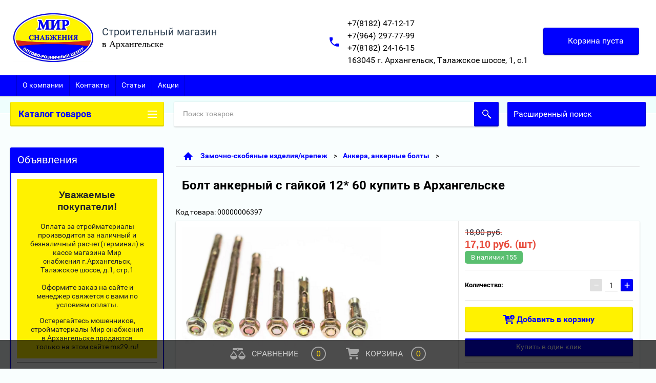

--- FILE ---
content_type: text/html; charset=utf-8
request_url: https://ms29.ru/podpisat-sya-na-rassylku?form=1&1769215826283
body_size: 10067
content:
<!doctype html>
<html lang="ru">
<head>
<meta charset="utf-8">
<meta name="robots" content="none"/>
<title>Подписаться на рассылку</title>
<!-- assets.top -->
<meta property="og:image" content="https://ms29.ru/d/logotip_mir_snabzheniya.jpg">
<meta name="twitter:image" content="https://ms29.ru/d/logotip_mir_snabzheniya.jpg">
<meta property="og:image:width" content="350">
<meta property="og:image:height" content="350">
<meta property="og:type" content="website">
<meta property="og:url" content="https://ms29.ru/podpisat-sya-na-rassylku">
<meta property="og:site_name" content="Интернет-магазин Товары для стройки и ремонта в Архангельске">
<meta property="vk:app_id" content="https://vk.com/mirsnab29">
<meta name="twitter:card" content="summary">
<!-- /assets.top -->

<meta name="description" content="Подписаться на рассылку">
<meta name="keywords" content="Подписаться на рассылку">
<meta name="SKYPE_TOOLBAR" content="SKYPE_TOOLBAR_PARSER_COMPATIBLE">
<meta name="viewport" content="width=device-width, height=device-height, initial-scale=1.0, maximum-scale=1.0, user-scalable=no">
<meta name="format-detection" content="telephone=no">
<meta http-equiv="x-rim-auto-match" content="none">
<meta name="yandex-verification" content="50b1bcea7b3ae223" />
<meta name="yandex-verification" content="e16034848e27a2e4" />
<meta name="theme-color" content="#0000ff">
<meta name="msapplication-navbutton-color" content="#0000ff">
<meta name="apple-mobile-web-app-status-bar-style" content="#0000ff">
<link rel="stylesheet" href="/g/css/styles_articles_tpl.css">
<script src="/g/libs/jquery/1.10.2/jquery.min.js"></script>

            <!-- 46b9544ffa2e5e73c3c971fe2ede35a5 -->
            <script src='/shared/s3/js/lang/ru.js'></script>
            <script src='/shared/s3/js/common.min.js'></script>
        <link rel='stylesheet' type='text/css' href='/shared/s3/css/calendar.css' /><link rel='stylesheet' type='text/css' href='/shared/highslide-4.1.13/highslide.min.css'/>
<script type='text/javascript' src='/shared/highslide-4.1.13/highslide-full.packed.js'></script>
<script type='text/javascript'>
hs.graphicsDir = '/shared/highslide-4.1.13/graphics/';
hs.outlineType = null;
hs.showCredits = false;
hs.lang={cssDirection:'ltr',loadingText:'Загрузка...',loadingTitle:'Кликните чтобы отменить',focusTitle:'Нажмите чтобы перенести вперёд',fullExpandTitle:'Увеличить',fullExpandText:'Полноэкранный',previousText:'Предыдущий',previousTitle:'Назад (стрелка влево)',nextText:'Далее',nextTitle:'Далее (стрелка вправо)',moveTitle:'Передвинуть',moveText:'Передвинуть',closeText:'Закрыть',closeTitle:'Закрыть (Esc)',resizeTitle:'Восстановить размер',playText:'Слайд-шоу',playTitle:'Слайд-шоу (пробел)',pauseText:'Пауза',pauseTitle:'Приостановить слайд-шоу (пробел)',number:'Изображение %1/%2',restoreTitle:'Нажмите чтобы посмотреть картинку, используйте мышь для перетаскивания. Используйте клавиши вперёд и назад'};</script>
<link rel="icon" href="/favicon.png" type="image/png">
	<link rel="apple-touch-icon" href="/thumb/2/LWXycLAsrYVHUeczKuvz_w/r/favicon.png">
	<link rel="apple-touch-icon" sizes="57x57" href="/thumb/2/cSiQoKjZkTMIo0ziQoXd3Q/57c57/favicon.png">
	<link rel="apple-touch-icon" sizes="60x60" href="/thumb/2/ADHYAP_QOPaTX7kCwZk1yQ/60c60/favicon.png">
	<link rel="apple-touch-icon" sizes="72x72" href="/thumb/2/NUeGOwT7ccqi0vKCk5c7CQ/72c72/favicon.png">
	<link rel="apple-touch-icon" sizes="76x76" href="/thumb/2/hXphuvuCGMlCNmPwtBK8JQ/76c76/favicon.png">
	<link rel="apple-touch-icon" sizes="114x114" href="/thumb/2/eu_DCr8HaH-4Fl9Q5T1Yug/114c114/favicon.png">
	<link rel="apple-touch-icon" sizes="120x120" href="/thumb/2/3MmgBXK7FEpfGfzqoDIQig/120c120/favicon.png">
	<link rel="apple-touch-icon" sizes="144x144" href="/thumb/2/j9LDtrtN_JRbLahuwp6tEA/144c144/favicon.png">
	<link rel="apple-touch-icon" sizes="152x152" href="/thumb/2/hJpSN6oEQd3e9064W7B_Jg/152c152/favicon.png">
	<link rel="apple-touch-icon" sizes="180x180" href="/thumb/2/f_vyPxiafrQ-f6zkloMaLQ/180c180/favicon.png">
	
	<meta name="msapplication-TileImage" content="/thumb/2/bmMZwZpxmRExzY98ed18Wg/c/favicon.png">
	<meta name="msapplication-square70x70logo" content="/thumb/2/u4ZCgXlIt0M0m6gZuZtRyQ/70c70/favicon.png">
	<meta name="msapplication-square150x150logo" content="/thumb/2/foNNC3kvbPYBac4AKEENng/150c150/favicon.png">
	<meta name="msapplication-wide310x150logo" content="/thumb/2/4xXaTyEaqfQGm4mLgRUUfg/310c150/favicon.png">
	<meta name="msapplication-square310x310logo" content="/thumb/2/rmdEXcb0zBLSx3J7TTuAiw/310c310/favicon.png">

<link rel='stylesheet' type='text/css' href='/t/images/__csspatch/1/patch.css'/>

<!--s3_require-->
<link rel="stylesheet" href="/g/basestyle/1.0.1/user/user.css" type="text/css"/>
<link rel="stylesheet" href="/g/basestyle/1.0.1/user/user.blue.css" type="text/css"/>
<script type="text/javascript" src="/g/basestyle/1.0.1/user/user.js" async></script>
<!--/s3_require-->

<link rel="canonical" href="https://ms29.ru/podpisat-sya-na-rassylku">




        <link rel="stylesheet" type="text/css" href="/g/shop2v2/default/css/theme.less.css"><script type="text/javascript" src="/g/printme.js"></script>
<script type="text/javascript" src="/g/shop2v2/default/js/tpl.js"></script>
<script type="text/javascript" src="/g/shop2v2/default/js/baron.min.js"></script>
<script type="text/javascript" src="/t/v2778/images/js/shop2.2_new.js"></script>
<script type="text/javascript">shop2.init({"productRefs": null,"apiHash": null,"hash": null,"verId": 1206367,"mode": "","step": "","uri": "","IMAGES_DIR": "/d/","my": null,"maps_yandex_key":"","maps_google_key":""});shop2.facets.enabled = true;</script>
<style type="text/css">.product-item-thumb {width: px;}.product-item-thumb .product-image, .product-item-simple .product-image {height: px;width: px;}.product-item-thumb .product-amount .amount-title {width: -96px;}.product-item-thumb .product-price {width: -50px;}.shop2-product .product-side-l {width: px;}.shop2-product .product-image {height: px;width: px;}.shop2-product .product-thumbnails li {width: -10px;height: -10px;}</style>

 	<link rel="stylesheet" href="/t/v2778/images/theme12/theme.scss.css">
<link rel="stylesheet" href="/t/v2778/images/css/site.addons.scss.css">


<!--[if lt IE 10]>
<script src="/g/libs/ie9-svg-gradient/0.0.1/ie9-svg-gradient.min.js"></script>
<script src="/g/libs/jquery-placeholder/2.0.7/jquery.placeholder.min.js"></script>
<script src="/g/libs/jquery-textshadow/0.0.1/jquery.textshadow.min.js"></script>
<script src="/g/s3/misc/ie/0.0.1/ie.js"></script>
<![endif]-->
<!--[if lt IE 9]>
<script src="/g/libs/html5shiv/html5.js"></script>
<![endif]-->
<link rel="icon" href="https://ms29.ru/favicon.ico" type="image/x-icon">
<link rel="shortcut icon" href="https://ms29.ru/favicon.ico" type="image/x-icon">

<link rel="stylesheet" href="/t/v2778/images/css/site_addons.scss.css">

<!-- Метрика для для www-aak -->
<!-- Yandex.Metrika counter -->
<script type="text/javascript">
    (function(m,e,t,r,i,k,a){
        m[i]=m[i]||function(){(m[i].a=m[i].a||[]).push(arguments)};
        m[i].l=1*new Date();
        for (var j = 0; j < document.scripts.length; j++) {if (document.scripts[j].src === r) { return; }}
        k=e.createElement(t),a=e.getElementsByTagName(t)[0],k.async=1,k.src=r,a.parentNode.insertBefore(k,a)
    })(window, document,'script','https://mc.yandex.ru/metrika/tag.js?id=36888435', 'ym');

    ym(36888435, 'init', {ssr:true, webvisor:true, clickmap:true, ecommerce:"dataLayer", accurateTrackBounce:true, trackLinks:true});
</script>
<noscript><div><img src="https://mc.yandex.ru/watch/36888435" style="position:absolute; left:-9999px;" alt="" /></div></noscript>
<!-- /Yandex.Metrika counter -->
<!--noindex--><noscript>
<!-- Пиксель для www-aak -->	
<!-- Top.Mail.Ru counter -->
<script type="text/javascript">!function(){var t=document.createElement("script");t.type="text/javascript",t.async=!0,t.src='https://vk.com/js/api/openapi.js?173',t.onload=function(){VK.Retargeting.Init("VK-RTRG-1962266-8bYow"),VK.Retargeting.Hit()},document.head.appendChild(t)}();</script><noscript><img src="https://vk.com/rtrg?p=VK-RTRG-1962266-8bYow" style="position:fixed; left:-999px;" alt=""/></noscript>
<!-- /Top.Mail.Ru counter -->
<!--/noindex--></noscript>

<script type="application/ld+json">{"@context": "https://schema.org","@type": "BreadcrumbList","itemListElement": [{"@type": "ListItem","position": 1,"name": "Главная","item": "https://ms29.ru"},]}</script>

<script type="application/ld+json">
	{
	    "@context": "https://schema.org",
	    "@type": "Organization",
	    "name": "",
	    	    "address": {
	        "@type": "PostalAddress",
	        	        	        	        	        "addressCountry": "RU"
	    },
	    	    	}
</script>

</head>
<body>
<div id="site_loader"></div>
<div class="close-left-panel"></div>
<div id="menu" class="mobile-left-panel">
    <div class="site_login_wrap_mobile">
        <!--noindex--><noscript><div class="shop2-block login-form ">
        <div class="block-title">
                <div class="icon"></div>
                Вход в кабинет</div>
        <div class="for_wa_slide">
                <div class="mobile_title_wrap for_wo">
                        <a class="mobile_title">Вход в кабинет</a>
                        <div class="block-body for_wa_slide">
                        <div class="for_wo cab_title">Вход в кабинет</div>
                        <div class="for_wo">
                                                                        <form method="post" action="/users">
                                                <input type="hidden" name="mode" value="login" />
                                                <div class="row">
                                                        <label class="row_title" for="login">Логин или e-mail:</label>
                                                        <label class="field text"><input type="text" name="login" id="login" tabindex="1" value="" /></label>
                                                </div>
                                                <div class="row">
                                                        <label class="row_title" for="password">Пароль:</label>
                                                        <label class="field password"><input type="password" name="password" id="password" tabindex="2" value="" /></label>
                                                </div>
                                                <a href="/users/forgot_password" rel="nofollow">Забыли пароль?</a>
                                                <div class="row_button">
                                                        <button type="submit" class="signin-btn" tabindex="3">Войти</button>
                                                </div>
                                        <re-captcha data-captcha="recaptcha"
     data-name="captcha"
     data-sitekey="6LddAuIZAAAAAAuuCT_s37EF11beyoreUVbJlVZM"
     data-lang="ru"
     data-rsize="invisible"
     data-type="image"
     data-theme="light"></re-captcha></form>
                                        <div class="clear-container"></div>
                                                <div class="reg_link-wrap">
                                                        <a href="/users/register" class="register" rel="nofollow">Регистрация</a>
                                                </div>
                                        </div>
                        </div>
                </div>

        </div>
</div><!--/noindex--></noscript>
    </div>
    <div class="categories-wrap_mobile">
        <ul class="categories_mobile">
                <li class="categories_title">Каталог товаров</li>
                                                                        </li>
                </ul>
    </div>
            <div class="mobile-panel-button--close"></div>
</div>
<div class="mobile-left-panel-filter">
    
</div>
<div class="mobile-right-panel">
            
    
<div class="shop2-block search-form ">
        <div class="block-title">
        <div class="title">Расширенный поиск</div>
        </div>
        <div class="block-body">
                <form action="/podpisat-sya-na-rassylku/search" enctype="multipart/form-data">
                        <input type="hidden" name="sort_by" value=""/>

                                                        <div class="row">
                                        <label class="row-title" for="shop2-name">Название:</label>
                                        <input autocomplete="off" type="text" class="type_text" name="s[name]" size="20" id="shop2-name" value="" />
                                </div>
                        
                        
                                <div class="row search_price">
                                        <div class="row-title">Цена ():</div>
                                        <div class="price_range">
                                                <input name="s[price][min]" type="text" size="5" class="small low" value="" />
                                                <input name="s[price][max]" type="text" size="5" class="small hight" value="" />
                                        </div>
                                </div>

                        
                                                        <div class="row">
                                        <label class="row-title" for="shop2-article">Артикул:</label>
                                        <input type="text" class="type_text" name="s[article]" id="shop2-article" value="" />
                                </div>
                        
                                                        <div class="row">
                                        <label class="row-title" for="shop2-text">Текст:</label>
                                        <input type="text" autocomplete="off" class="type_text" name="search_text" size="20" id="shop2-text"  value="" />
                                </div>
                        

                        
                        
                        
                                                        <div class="row">
                                        <div class="row-title">Новинка:</div>
                                        <select name="s[new]">
                                                <option value="">Все</option>
                            <option value="1">да</option>
                            <option value="0">нет</option>
                                        </select>
                                </div>
                        
                                                        <div class="row">
                                        <div class="row-title">Спецпредложение:</div>
                                        <select name="s[special]">
                                                <option value="">Все</option>
                            <option value="1">да</option>
                            <option value="0">нет</option>
                                        </select>
                                </div>
                        
                                                        <div class="row">
                                        <div class="row-title">Результатов на странице:</div>
                                        <select name="s[products_per_page]">
                                                                                                                                                                            <option value="5">5</option>
                                                                                                                            <option value="20">20</option>
                                                                                                                            <option value="35">35</option>
                                                                                                                            <option value="50">50</option>
                                                                                                                            <option value="65">65</option>
                                                                                                                            <option value="80">80</option>
                                                                                                                            <option value="95">95</option>
                                                                            </select>
                                </div>
                        
                        <div class="clear-container"></div>
                        <div class="row_button">
                                <div class="close_search_form">Закрыть</div>
                                <button type="submit" class="search-btn">Найти</button>
                        </div>
                <re-captcha data-captcha="recaptcha"
     data-name="captcha"
     data-sitekey="6LddAuIZAAAAAAuuCT_s37EF11beyoreUVbJlVZM"
     data-lang="ru"
     data-rsize="invisible"
     data-type="image"
     data-theme="light"></re-captcha></form>
                <div class="clear-container"></div>
        </div>
</div><!-- Search Form --></div>
<div id="panel" class="site-wrapper mode_ ">
    <div class="panel-shadow1"></div>
    <div class="panel-shadow2"></div>
    <div class="panel-shadow3"></div>
    <header role="banner" class="header">
        <div class="empty-block" style="height: 72px;"></div>
        <div class="max-width-wrapper">
        	            <div class="company-name-wrap ">
                                	<div class="logo-pic"><a href="http://ms29.ru"><img src="/d/3_2.jpg" alt="Строительный магазин"></a></div> 
                                                <div class="logo-text-wrap">
                	<div class="logo-text">
                		<div class="company_name">Строительный магазин</div> 
                		<div class="logo-desc">в Архангельске</div>                	</div>
                </div>
                            </div>
                        <div class="right-header-area">
                                    <div class="header_phones">
													<div><a href="tel:+7(8182) 47-12-17">+7(8182) 47-12-17</a></div>
													<div><a href="tel:+7(964) 297-77-99">+7(964) 297-77-99</a></div>
													<div><a href="tel:+7(8182) 24-16-15">+7(8182) 24-16-15</a></div>
													<div><a href="tel:163045 г. Архангельск, Талажское шоссе, 1, с.1">163045 г. Архангельск, Талажское шоссе, 1, с.1</a></div>
						                    </div>
                                <div class="shop2-cart-preview order-btn empty-cart"> <!-- empty-cart -->
        <div class="shop2-block cart-preview">
                <div class="open_button"></div>
                <div class="close_button"></div>

                <div class="block-body">
                                                <div class="empty_cart_title">Корзина пуста</div>
                                    <a href="/podpisat-sya-na-rassylku/cart" class="link_to_cart">Оформить Заказ</a>
                        <a href="/podpisat-sya-na-rassylku/cart" class="link_to_cart_mobile"></a>
                </div>

        </div>
</div><!-- Cart Preview -->
            </div>
        </div>
        
    </header><!-- .header-->
        <div class="top-panel-wrap head_block">
        <div class="mobile-panel-button">
            <div class="mobile-panel-button--open"></div>
        </div>
        <div class="shop2-cart-preview_mobile">
            <div class="shop2-cart-preview order-btn empty-cart"> <!-- empty-cart -->
        <div class="shop2-block cart-preview">
                <div class="open_button"></div>
                <div class="close_button"></div>

                <div class="block-body">
                                                <div class="empty_cart_title">Корзина пуста</div>
                                    <a href="/podpisat-sya-na-rassylku/cart" class="link_to_cart">Оформить Заказ</a>
                        <a href="/podpisat-sya-na-rassylku/cart" class="link_to_cart_mobile"></a>
                </div>

        </div>
</div><!-- Cart Preview -->
        </div>
        <div class="search-panel-wrap_mobile">
            <div class="push-to-search"></div>
        </div>
        <div class="search-area_mobile">
            <div class="text_input-wrap">
                <form action="/podpisat-sya-na-rassylku/search" enctype="multipart/form-data" class="text_input-wrap_in">
                        <input class="with_clear_type" type="search" placeholder="Поиск товаров" name="s[name]" size="20" id="shop2-name" value="">
                        <div class="clear_type-form"></div>
                    <re-captcha data-captcha="recaptcha"
     data-name="captcha"
     data-sitekey="6LddAuIZAAAAAAuuCT_s37EF11beyoreUVbJlVZM"
     data-lang="ru"
     data-rsize="invisible"
     data-type="image"
     data-theme="light"></re-captcha></form>
            </div>
            <div class="search-more-button">
                <div class="search-open-button">
                    <div class="icon">
                        <div class="first-line"></div>
                        <div class="second-line"></div>
                        <div class="third-line"></div>
                    </div>
                    <div class="title">Расширенный поиск</div>
                </div>
            </div>
        </div>
        <div class="max-width-wrapper">
           
            <div class="site_login_wrap">
                <!--noindex--><noscript><div class="shop2-block login-form ">
        <div class="block-title">
                <div class="icon"></div>
                Вход в кабинет</div>
        <div class="for_wa_slide">
                <div class="mobile_title_wrap for_wo">
                        <a class="mobile_title">Вход в кабинет</a>
                        <div class="block-body for_wa_slide">
                        <div class="for_wo cab_title">Вход в кабинет</div>
                        <div class="for_wo">
                                                                        <form method="post" action="/users">
                                                <input type="hidden" name="mode" value="login" />
                                                <div class="row">
                                                        <label class="row_title" for="login">Логин или e-mail:</label>
                                                        <label class="field text"><input type="text" name="login" id="login" tabindex="1" value="" /></label>
                                                </div>
                                                <div class="row">
                                                        <label class="row_title" for="password">Пароль:</label>
                                                        <label class="field password"><input type="password" name="password" id="password" tabindex="2" value="" /></label>
                                                </div>
                                                <a href="/users/forgot_password" rel="nofollow">Забыли пароль?</a>
                                                <div class="row_button">
                                                        <button type="submit" class="signin-btn" tabindex="3">Войти</button>
                                                </div>
                                        <re-captcha data-captcha="recaptcha"
     data-name="captcha"
     data-sitekey="6LddAuIZAAAAAAuuCT_s37EF11beyoreUVbJlVZM"
     data-lang="ru"
     data-rsize="invisible"
     data-type="image"
     data-theme="light"></re-captcha></form>
                                        <div class="clear-container"></div>
                                                <div class="reg_link-wrap">
                                                        <a href="/users/register" class="register" rel="nofollow">Регистрация</a>
                                                </div>
                                        </div>
                        </div>
                </div>

        </div>
</div><!--/noindex--></noscript>
            </div>
        </div>
    </div>
    <div class="head-empty"></div>
        <div class="top_search_wrap">
        <div class="shop-categories-wrap not_main">
            <div class="title">Каталог товаров</div>
                            <ul class="shop-categories invicible">
																								
								</li></ul>
        </div>
        <div class="shop-search-panel">
            <script>
	var shop2SmartSearchSettings = {
		shop2_currency: ''
	}
</script>


<div id="search-app" class="hide_search_popup" v-on-clickaway="resetData">

	<form action="/podpisat-sya-na-rassylku/search" enctype="multipart/form-data" id="smart-search-block" class="search-block__form search-products-lite">
	
		<input type="hidden" name="gr_smart_search" value="1">
		<label>
			<input autocomplete="off" placeholder="Поиск товаров" v-model="search_query" v-on:keyup="searchStart" type="text" name="search_text" class="search-block__input search-text" id="shop2-name">
		</label>
		<button class="search-block__btn search-button push_to_search">Найти</button>
	    <div class="search-block__popup" data-remodal-target="search-form">&nbsp;</div>
	<re-captcha data-captcha="recaptcha"
     data-name="captcha"
     data-sitekey="6LddAuIZAAAAAAuuCT_s37EF11beyoreUVbJlVZM"
     data-lang="ru"
     data-rsize="invisible"
     data-type="image"
     data-theme="light"></re-captcha></form>
	<div id="search-result" class="custom-scroll scroll-width-thin scroll" v-if="(foundsProduct + foundsFolders + foundsVendors) > 0" v-cloak>
		<div class="search-result-top">
			<div class="search-result-left" v-if="foundsProduct > 0">
				<div class="result-products">
					<div class="products-search-title">Товары <span>{{foundsProduct}}</span></div>
					<div class="product-items">
						<div class="product-item" v-for='product in products'>
							<div class="product-image" v-if="product.image_url">
								<a v-bind:href="'/'+product.alias">
									<img v-bind:src="product.image_url" v-bind:alt="product.name" v-bind:title="product.name">
								</a>
							</div>
							
							<div class="product-image no-image" v-else>
								<a v-bind:href="'/'+product.alias"></a>
							</div>
							
							<div class="product-text">
								<div class="product-name"><a v-bind:href="'/'+product.alias">{{product.name}}</a></div>
								<div class="product-text-price">
									<div class="price-old" v-if="product.price_old > 0"><strong>{{product.price_old}}</strong> <span>{{shop2SmartSearchSettings.shop2_currency}}</span></div>
									<div class="price"><strong>{{product.price}}</strong> <span>{{shop2SmartSearchSettings.shop2_currency}}</span></div>
								</div>
							</div>
						</div>
					</div>
				</div>
			</div>
			<div class="search-result-right" v-if="foundsFolders > 0 || foundsVendors > 0">
				<div class="result-folders" v-if="foundsFolders > 0">
					<div class="folders-search-title">Категории <span>{{foundsFolders}}</span></div>
					<div class="folder-items">
						<div class="folder-item" v-for="folder in foldersSearch">
							<a v-bind:href="'/'+folder.alias" class="found-folder"><span>{{folder.folder_name}}</span></a>
						</div>
					</div>
				</div>
				<div class="result-vendors" v-if="foundsVendors > 0">	
					<div class="vendors-search-title">Производители <span>{{foundsVendors}}</span></div>
					<div class="vendor-items">
						<div class="vendor-item" v-for="vendor in vendorsSearch">
							<a v-bind:href="vendor.alias" class="found-vendor"><span>{{vendor.name}}</span></a>
						</div>
					</div>
				</div>
			</div>
		</div>
		<div class="search-result-bottom">
			<span class="search-result-btn"><span>Все результаты</span></span>
		</div>
	</div>
</div>



<script> 
var shop2SmartSearch = {
		folders: null,
		vendors: null,
		img_width: 160,
		img_height: 160,
		limit_products: 10
}
</script>
<link rel="stylesheet" href="/t/v2778/images/css/site_addons.scss.css">
<script src="/g/libs/vue/2.4.3/vue.min.js"></script>
<script src="/g/libs/ba_throttle_debounce/js/jquery.ba_throttle_debounce.min.js"></script>
<script src="/g/libs/vue_clickaway/js/vue_clickaway.min.js"></script>
<script src="/g/templates/shop2/2.110.2/photo-products/js/smart_search/m.smart_search.js"></script>            <div class="search-products-basic">
                        
    
<div class="shop2-block search-form ">
        <div class="block-title">
        <div class="title">Расширенный поиск</div>
        </div>
        <div class="block-body">
                <form action="/podpisat-sya-na-rassylku/search" enctype="multipart/form-data">
                        <input type="hidden" name="sort_by" value=""/>

                                                        <div class="row">
                                        <label class="row-title" for="shop2-name">Название:</label>
                                        <input autocomplete="off" type="text" class="type_text" name="s[name]" size="20" id="shop2-name" value="" />
                                </div>
                        
                        
                                <div class="row search_price">
                                        <div class="row-title">Цена ():</div>
                                        <div class="price_range">
                                                <input name="s[price][min]" type="text" size="5" class="small low" value="" />
                                                <input name="s[price][max]" type="text" size="5" class="small hight" value="" />
                                        </div>
                                </div>

                        
                                                        <div class="row">
                                        <label class="row-title" for="shop2-article">Артикул:</label>
                                        <input type="text" class="type_text" name="s[article]" id="shop2-article" value="" />
                                </div>
                        
                                                        <div class="row">
                                        <label class="row-title" for="shop2-text">Текст:</label>
                                        <input type="text" autocomplete="off" class="type_text" name="search_text" size="20" id="shop2-text"  value="" />
                                </div>
                        

                        
                        
                        
                                                        <div class="row">
                                        <div class="row-title">Новинка:</div>
                                        <select name="s[new]">
                                                <option value="">Все</option>
                            <option value="1">да</option>
                            <option value="0">нет</option>
                                        </select>
                                </div>
                        
                                                        <div class="row">
                                        <div class="row-title">Спецпредложение:</div>
                                        <select name="s[special]">
                                                <option value="">Все</option>
                            <option value="1">да</option>
                            <option value="0">нет</option>
                                        </select>
                                </div>
                        
                                                        <div class="row">
                                        <div class="row-title">Результатов на странице:</div>
                                        <select name="s[products_per_page]">
                                                                                                                                                                            <option value="5">5</option>
                                                                                                                            <option value="20">20</option>
                                                                                                                            <option value="35">35</option>
                                                                                                                            <option value="50">50</option>
                                                                                                                            <option value="65">65</option>
                                                                                                                            <option value="80">80</option>
                                                                                                                            <option value="95">95</option>
                                                                            </select>
                                </div>
                        
                        <div class="clear-container"></div>
                        <div class="row_button">
                                <div class="close_search_form">Закрыть</div>
                                <button type="submit" class="search-btn">Найти</button>
                        </div>
                <re-captcha data-captcha="recaptcha"
     data-name="captcha"
     data-sitekey="6LddAuIZAAAAAAuuCT_s37EF11beyoreUVbJlVZM"
     data-lang="ru"
     data-rsize="invisible"
     data-type="image"
     data-theme="light"></re-captcha></form>
                <div class="clear-container"></div>
        </div>
</div><!-- Search Form -->            </div>
        </div>
    </div>
        <div class="content-wrapper clear-self not_main_page">
        <main role="main" class="main">
            <div class="content">
                <div class="content-inner">
                	                      
                                                                                  <div class="page_path_wrap">
                        <div class="page-path"><div class="long_path"><a class="to_home" href="/"></a></div></div>                        <div class="site_topic">
                        	                        		<h1>Подписаться на рассылку</h1>
                    		                    	</div>
                    </div>
                                                                                <div class="content_area content_paddings" >
                                                <!--includeForm-->
<div class="tpl-anketa">


<h3>Подписаться на рассылку и получить прайс</h3>
<form method="post">



	 	
	<INPUT type="checkbox" value="Я согласен с обработкой моих персональных данных &lt;a href=&quot;https://ms29.ru/user/agreement&quot; target=&quot;_blank&quot;&gt;(подробнее)&lt;/a&gt;"  id="d[0]" name="d[0]" />Я согласен с обработкой моих персональных данных <a href="https://ms29.ru/user/agreement" target="_blank">(подробнее)</a>
		<br /><SMALL>Отмечая галочку, вы подтверждаете, что ознакомились с правилами обработки персональных данных.</SMALL>	
		<br /><br />
	
	 			<input type="text" size="30" placeholder="Введите e-mail"  required maxlength="100" value="" name="d[1]" id="d[1]" />
		
		<br /><br />
	




 

<br clear="all">

<input type="submit" value="Отправить"><re-captcha data-captcha="recaptcha"
     data-name="captcha"
     data-sitekey="6LddAuIZAAAAAAuuCT_s37EF11beyoreUVbJlVZM"
     data-lang="ru"
     data-rsize="invisible"
     data-type="image"
     data-theme="light"></re-captcha></form>





<script src="/shared/misc/calendar.gen.js" type="text/javascript" language="javascript" charset="utf-8"></script>
</div>
<!--includeForm-->
</div>
</div> <!-- .content-inner -->
        </div> <!-- .content -->
        </main> <!-- .main -->
         <aside role="complementary" class="sidebar left">
         	                                                <div class="informers-block" style="padding: 13px">
            	
            </div>
                   </aside> <!-- .sidebar-left -->
        <aside class="sidebar right">
                    </aside>
		    </div> <!-- .content-wrapper -->
   	
	


    	<link rel="stylesheet" href="/t/v2778/images/css/style_form.css">
    	<div class="gr-form-wrap2">
            
		</div>

	<!--<noindex>--><noscript>	
    <footer role="contentinfo" class="footer">
        <div class="max-width-wrapper">
             
            <div class="footer-contacts-wrap">
                                    <div class="phones">Телефон:
                        <div class="phones__inner">
															<div><a href="tel:+7(8182) 47-12-17">+7(8182) 47-12-17</a></div>
															<div><a href="tel:+7(964) 297-77-99">+7(964) 297-77-99</a></div>
															<div><a href="tel:+7(8182) 24-16-15">+7(8182) 24-16-15</a></div>
															<div><a href="tel:163045 г. Архангельск, Талажское шоссе, 1, с.1">163045 г. Архангельск, Талажское шоссе, 1, с.1</a></div>
							                        </div>
                       <div class="phones__opening_hours">8:00-18:00 ВС 09:00-17:00</div>
                    </div>
                                                	<div class="address">
                	Адрес: <span class="address__inner">163045 г. Архангельск, Талажское шоссе, 1, с.1</span><br>
                	Е-mail: <span class="address__email">misnopt@yandex.ru</span>
                	</div>
                            </div>
            <div class="footer-right-side">
            		                <div class="social-networks">
	                    <div class="title">Мы в соц. сетях</div>
													<a href="https://vk.com/mirsnab29" target="_blank"><img src="/d/vk.png" alt="ВКонтакте"></a>
							                </div>

                                <div class="site-name">&copy; 2016 - 2026 </div>
            </div>
        </div>
        <div class="footer-bottom-area">
            <div class="max-width-wrapper">
                <div class="site-copyright"><span style='font-size:14px;' class='copyright'><a href="http://megagroup.ru" target="_blank" class="copyright" rel="nofollow"><img src="/g/mlogo/svg/site-razrabotan-megagrupp-ru-light.svg" alt="Готовые сайты для любого бизнеса"></a></span></div>
                            </div>
        </div>
    </footer><!-- .footer --><!--</noindex>--></noscript>
</div> <!-- .site-wrapper -->

<script type="text/javascript" src="/g/s3/misc/form/1.0.0/s3.form.js"></script>
<script src="/g/s3/misc/includeform/0.0.2/s3.includeform.js"></script>
<script src="/g/libs/jquery-bxslider/4.2.4/jquery.bxslider.min.js"></script>
<script src="/t/v2778/images/js/animit.js"></script>
<script src="/t/v2778/images/js/jquery.formstyler.min.js"></script>
<script src="/t/v2778/images/js/jquery.waslidemenu.min.js"></script>
<script src="/t/v2778/images/js/jquery.responsiveTabs.min.js"></script>
<script src="/t/v2778/images/js/jquery.nouislider.all.js"></script>
<script src="/t/v2778/images/js/owl.carousel.min.js"></script>
<script src="/t/v2778/images/js/tocca.js"></script>
<script src="/t/v2778/images/js/slideout.js"></script>

<script src="/g/s3/shop2/fly/0.0.1/s3.shop2.fly.js"></script>
<script src="/g/s3/shop2/popup/0.0.1/s3.shop2.popup.js"></script>

<script src="/t/v2778/images/js/main.js" charset="utf-8"></script>


<!-- <script src="/t/v2778/images/js/site.addons.js"></script> -->
<script src="/t/v2778/images/js/site_addons.js"></script>
<script>
	shop2.facets.filter.wrapper = '.shop-filter';
</script>

<script src="/t/v2778/images/js/shop2_gr.grlazyload.js"></script>

<script src="/t/v2778/images/js/splitwords.js"></script>



<!-- assets.bottom -->
<!-- </noscript></script></style> -->
<script src="/my/s3/js/site.min.js?1769082895" ></script>
<script src="https://cp.onicon.ru/loader/5be53a28b887eeff548b456b.js" data-auto async></script>
<script >/*<![CDATA[*/
var megacounter_key="7282eb0c1539b062853a00d4923b5297";
(function(d){
    var s = d.createElement("script");
    s.src = "//counter.megagroup.ru/loader.js?"+new Date().getTime();
    s.async = true;
    d.getElementsByTagName("head")[0].appendChild(s);
})(document);
/*]]>*/</script>
<script >/*<![CDATA[*/
$ite.start({"sid":1200894,"vid":1206367,"aid":1433386,"stid":4,"cp":21,"active":true,"domain":"ms29.ru","lang":"ru","trusted":false,"debug":false,"captcha":3});
/*]]>*/</script>
<!-- /assets.bottom -->
</body>
<!-- ID -->
</html>

--- FILE ---
content_type: text/javascript
request_url: https://counter.megagroup.ru/7282eb0c1539b062853a00d4923b5297.js?r=&s=1280*720*24&u=https%3A%2F%2Fms29.ru%2Fshop%2Fproduct%2Fbolt-ankernyy-s-gaykoy-12-60mm&t=%D0%9A%D1%83%D0%BF%D0%B8%D1%82%D1%8C%20%D0%91%D0%BE%D0%BB%D1%82%20%D0%B0%D0%BD%D0%BA%D0%B5%D1%80%D0%BD%D1%8B%D0%B9%20%D1%81%20%D0%B3%D0%B0%D0%B9%D0%BA%D0%BE%D0%B9%2012*%2060%20%D0%BC%D0%BC%20%D0%90%D1%80%D1%85%D0%B0%D0%BD%D0%B3%D0%B5%D0%BB%D1%8C%D1%81%D0%BA%2C%20%D1%86%D0%B5%D0%BD%D0%B0%2C%20%D1%84%D0%BE%D1%82%D0%BE&fv=0,0&en=1&rld=0&fr=0&callback=_sntnl1769215828020&1769215828020
body_size: 96
content:
//:1
_sntnl1769215828020({date:"Sat, 24 Jan 2026 00:50:28 GMT", res:"1"})

--- FILE ---
content_type: application/javascript
request_url: https://ms29.ru/t/v2778/images/js/slideout.js
body_size: 11048
content:
!function(e){if("object"==typeof exports&&"undefined"!=typeof module)module.exports=e();else if("function"==typeof define&&define.amd)define([],e);else{var f;"undefined"!=typeof window?f=window:"undefined"!=typeof global?f=global:"undefined"!=typeof self&&(f=self),f.Slideout=e()}}(function(){var define,module,exports;return (function e(t,n,r){function s(o,u){if(!n[o]){if(!t[o]){var a=typeof require=="function"&&require;if(!u&&a)return a(o,!0);if(i)return i(o,!0);var f=new Error("Cannot find module '"+o+"'");throw f.code="MODULE_NOT_FOUND",f}var l=n[o]={exports:{}};t[o][0].call(l.exports,function(e){var n=t[o][1][e];return s(n?n:e)},l,l.exports,e,t,n,r)}return n[o].exports}var i=typeof require=="function"&&require;for(var o=0;o<r.length;o++)s(r[o]);return s})({1:[function(require,module,exports){
'use strict';

/**
 * Module dependencies
 */
var decouple = require('decouple');
var Emitter = require('emitter');

/**
 * Privates
 */
var scrollTimeout;
var scrolling = false;
var doc = window.document;
var html = doc.documentElement;
var msPointerSupported = window.navigator.msPointerEnabled;
var touch = {
  'start': msPointerSupported ? 'MSPointerDown' : 'touchstart',
  'move': msPointerSupported ? 'MSPointerMove' : 'touchmove',
  'end': msPointerSupported ? 'MSPointerUp' : 'touchend'
};
var prefix = (function prefix() {
  var regex = /^(Webkit|Khtml|Moz|ms|O)(?=[A-Z])/;
  var styleDeclaration = doc.getElementsByTagName('script')[0].style;
  for (var prop in styleDeclaration) {
    if (regex.test(prop)) {
      return '-' + prop.match(regex)[0].toLowerCase() + '-';
    }
  }
  // Nothing found so far? Webkit does not enumerate over the CSS properties of the style object.
  // However (prop in style) returns the correct value, so we'll have to test for
  // the precence of a specific property
  if ('WebkitOpacity' in styleDeclaration) { return '-webkit-'; }
  if ('KhtmlOpacity' in styleDeclaration) { return '-khtml-'; }
  return '';
}());
function extend(destination, from) {
  for (var prop in from) {
    if (from[prop]) {
      destination[prop] = from[prop];
    }
  }
  return destination;
}
function inherits(child, uber) {
  child.prototype = extend(child.prototype || {}, uber.prototype);
}

/**
 * Slideout constructor
 */
function Slideout(options) {
  options = options || {};

  // Sets default values
  this._startOffsetX = 0;
  this._currentOffsetX = 0;
  this._opening = false;
  this._moved = false;
  this._opened = false;
  this._preventOpen = false;
  this._touch = options.touch === undefined ? true : options.touch && true;

  // Sets panel
  this.panel = options.panel;
  this.menu = options.menu;

  // Sets  classnames
  this.panel.className += ' slideout-panel';
  this.menu.className += ' slideout-menu';

  // Sets options
  this._fx = options.fx || 'ease';
  this._duration = parseInt(options.duration, 10) || 300;
  this._tolerance = parseInt(options.tolerance, 10) || 70;
  this._padding = this._translateTo = parseInt(options.padding, 10) || 256;
  this._orientation = options.side === 'right' ? -1 : 1;
  this._translateTo *= this._orientation;

  // Init touch events
  if (this._touch) {
    this._initTouchEvents();
  }
}

/**
 * Inherits from Emitter
 */
inherits(Slideout, Emitter);

/**
 * Opens the slideout menu.
 */
Slideout.prototype.open = function() {
  var self = this;
  this.emit('beforeopen');
  if (html.className.search('slideout-open') === -1) { html.className += ' slideout-open'; }
  this._setTransition();
  this._translateXTo(this._translateTo);
  this._opened = true;
  setTimeout(function() {
    self.panel.style.transition = self.panel.style['-webkit-transition'] = '';
    self.emit('open');
  }, this._duration + 50);
  return this;
};

/**
 * Closes slideout menu.
 */
Slideout.prototype.close = function() {
  var self = this;
  if (!this.isOpen() && !this._opening) { return this; }
  this.emit('beforeclose');
  this._setTransition();
  this._translateXTo(0);
  this._opened = false;
  setTimeout(function() {
    html.className = html.className.replace(/ slideout-open/, '');
    self.panel.style.transition = self.panel.style['-webkit-transition'] = self.panel.style[prefix + 'transform'] = self.panel.style.transform = '';
    self.emit('close');
  }, this._duration + 50);
  return this;
};

/**
 * Toggles (open/close) slideout menu.
 */
Slideout.prototype.toggle = function() {
  return this.isOpen() ? this.close() : this.open();
};

/**
 * Returns true if the slideout is currently open, and false if it is closed.
 */
Slideout.prototype.isOpen = function() {
  return this._opened;
};

/**
 * Translates panel and updates currentOffset with a given X point
 */
Slideout.prototype._translateXTo = function(translateX) {
  this._currentOffsetX = translateX;
  this.panel.style[prefix + 'transform'] = this.panel.style.transform = 'translate3d(' + translateX + 'px, 0, 0)';
};

/**
 * Set transition properties
 */
Slideout.prototype._setTransition = function() {
  this.panel.style[prefix + 'transition'] = this.panel.style.transition = prefix + 'transform ' + this._duration + 'ms ' + this._fx;
};

/**
 * Initializes touch event
 */
Slideout.prototype._initTouchEvents = function() {
  var self = this;

  /**
   * Decouple scroll event
   */
  decouple(doc, 'scroll', function() {
    if (!self._moved) {
      clearTimeout(scrollTimeout);
      scrolling = true;
      scrollTimeout = setTimeout(function() {
        scrolling = false;
      }, 250);
    }
  });

  /**
   * Prevents touchmove event if slideout is moving
   */
  doc.addEventListener(touch.move, function(eve) {
    if (self._moved) {
      eve.preventDefault();
    }
  });

  /**
   * Resets values on touchstart
   */
  this.panel.addEventListener(touch.start, function(eve) {

    if (typeof eve.touches === 'undefined') { return; }

    self._moved = false;
    self._opening = false;
    self._startOffsetX = eve.touches[0].pageX;
    self._preventOpen = (!self._touch || (!self.isOpen() && self.menu.clientWidth !== 0));
  });

  /**
   * Resets values on touchcancel
   */
  this.panel.addEventListener('touchcancel', function() {
    self._moved = false;
    self._opening = false;
  });

  /**
   * Toggles slideout on touchend
   */
  this.panel.addEventListener(touch.end, function() {
    if (self._moved) {
      (self._opening && Math.abs(self._currentOffsetX) > self._tolerance) ? self.open() : self.close();
    }
    self._moved = false;
  });

  /**
   * Translates panel on touchmove
   */
  this.panel.addEventListener(touch.move, function(eve) {

    if (scrolling || self._preventOpen || typeof eve.touches === 'undefined') { return; }

    var dif_x = eve.touches[0].clientX - self._startOffsetX;
    var translateX = self._currentOffsetX = dif_x;

    if (Math.abs(translateX) > self._padding) { return; }

    if (Math.abs(dif_x) > 20) {
      self._opening = true;

      var oriented_dif_x = dif_x * self._orientation;
      if (self._opened && oriented_dif_x > 0 || !self._opened && oriented_dif_x < 0) { return; }
      if (oriented_dif_x <= 0) {
        translateX = dif_x + self._padding * self._orientation;
        self._opening = false;
      }

      if (!self._moved && html.className.search('slideout-open') === -1) {
        html.className += ' slideout-open';
      }

      self.panel.style[prefix + 'transform'] = self.panel.style.transform = 'translate3d(' + translateX + 'px, 0, 0)';
      self.emit('translate', translateX);
      self._moved = true;
    }

  });

};

Slideout.prototype.enableTouch = function() {
  this._touch = true;
  return this;
};

Slideout.prototype.disableTouch = function() {
  this._touch = false;
  return this;
};

/**
 * Expose Slideout
 */
module.exports = Slideout;

},{"decouple":2,"emitter":3}],2:[function(require,module,exports){
'use strict';

var requestAnimFrame = (function() {
  return window.requestAnimationFrame ||
    window.webkitRequestAnimationFrame ||
    function (callback) {
      window.setTimeout(callback, 1000 / 60);
    };
}());

function decouple(node, event, fn) {
  var eve,
      tracking = false;

  function captureEvent(e) {
    eve = e;
    track();
  }

  function track() {
    if (!tracking) {
      requestAnimFrame(update);
      tracking = true;
    }
  }

  function update() {
    fn.call(node, eve);
    tracking = false;
  }

  node.addEventListener(event, captureEvent, false);
}

/**
 * Expose decouple
 */
module.exports = decouple;

},{}],3:[function(require,module,exports){
"use strict";

var _classCallCheck = function (instance, Constructor) { if (!(instance instanceof Constructor)) { throw new TypeError("Cannot call a class as a function"); } };

exports.__esModule = true;
/**
 * Creates a new instance of Emitter.
 * @class
 * @returns {Object} Returns a new instance of Emitter.
 * @example
 * // Creates a new instance of Emitter.
 * var Emitter = require('emitter');
 *
 * var emitter = new Emitter();
 */

var Emitter = (function () {
  function Emitter() {
    _classCallCheck(this, Emitter);
  }

  /**
   * Adds a listener to the collection for the specified event.
   * @memberof! Emitter.prototype
   * @function
   * @param {String} event - The event name.
   * @param {Function} listener - A listener function to add.
   * @returns {Object} Returns an instance of Emitter.
   * @example
   * // Add an event listener to "foo" event.
   * emitter.on('foo', listener);
   */

  Emitter.prototype.on = function on(event, listener) {
    // Use the current collection or create it.
    this._eventCollection = this._eventCollection || {};

    // Use the current collection of an event or create it.
    this._eventCollection[event] = this._eventCollection[event] || [];

    // Appends the listener into the collection of the given event
    this._eventCollection[event].push(listener);

    return this;
  };

  /**
   * Adds a listener to the collection for the specified event that will be called only once.
   * @memberof! Emitter.prototype
   * @function
   * @param {String} event - The event name.
   * @param {Function} listener - A listener function to add.
   * @returns {Object} Returns an instance of Emitter.
   * @example
   * // Will add an event handler to "foo" event once.
   * emitter.once('foo', listener);
   */

  Emitter.prototype.once = function once(event, listener) {
    var self = this;

    function fn() {
      self.off(event, fn);
      listener.apply(this, arguments);
    }

    fn.listener = listener;

    this.on(event, fn);

    return this;
  };

  /**
   * Removes a listener from the collection for the specified event.
   * @memberof! Emitter.prototype
   * @function
   * @param {String} event - The event name.
   * @param {Function} listener - A listener function to remove.
   * @returns {Object} Returns an instance of Emitter.
   * @example
   * // Remove a given listener.
   * emitter.off('foo', listener);
   */

  Emitter.prototype.off = function off(event, listener) {

    var listeners = undefined;

    // Defines listeners value.
    if (!this._eventCollection || !(listeners = this._eventCollection[event])) {
      return this;
    }

    listeners.forEach(function (fn, i) {
      if (fn === listener || fn.listener === listener) {
        // Removes the given listener.
        listeners.splice(i, 1);
      }
    });

    // Removes an empty event collection.
    if (listeners.length === 0) {
      delete this._eventCollection[event];
    }

    return this;
  };

  /**
   * Execute each item in the listener collection in order with the specified data.
   * @memberof! Emitter.prototype
   * @function
   * @param {String} event - The name of the event you want to emit.
   * @param {...Object} data - Data to pass to the listeners.
   * @returns {Object} Returns an instance of Emitter.
   * @example
   * // Emits the "foo" event with 'param1' and 'param2' as arguments.
   * emitter.emit('foo', 'param1', 'param2');
   */

  Emitter.prototype.emit = function emit(event) {
    var _this = this;

    for (var _len = arguments.length, args = Array(_len > 1 ? _len - 1 : 0), _key = 1; _key < _len; _key++) {
      args[_key - 1] = arguments[_key];
    }

    var listeners = undefined;

    // Defines listeners value.
    if (!this._eventCollection || !(listeners = this._eventCollection[event])) {
      return this;
    }

    // Clone listeners
    listeners = listeners.slice(0);

    listeners.forEach(function (fn) {
      return fn.apply(_this, args);
    });

    return this;
  };

  return Emitter;
})();

/**
 * Exports Emitter
 */
exports["default"] = Emitter;
module.exports = exports["default"];
},{}]},{},[1])(1)
});
//# sourceMappingURL=[data-uri]
